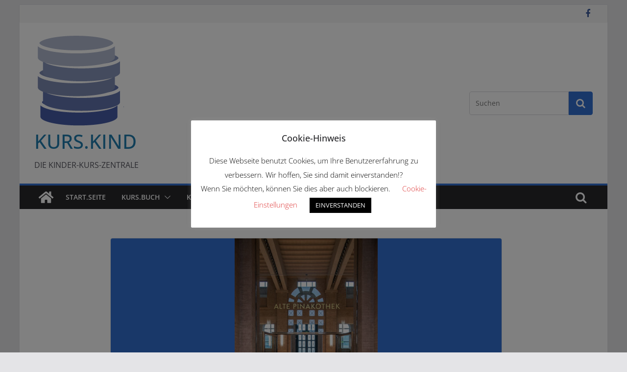

--- FILE ---
content_type: text/css
request_url: https://www.kurszentrale.de/wp-content/uploads/rmp-menu/css/rmp-menu.css?ver=589
body_size: 1571
content:
@media screen and (max-width: 8000px){#rmp_menu_trigger-2447{width: 55px;height: 55px;position: fixed;top: 15px;display: inline-block;left: 5%;background: #000;transition: transform 0.5s, background-color 0.5s}#rmp_menu_trigger-2447:hover, #rmp_menu_trigger-2447:focus, #rmp_menu_trigger-2447.is-active:hover{background: #000;text-decoration: unset}#rmp_menu_trigger-2447.is-active{background: #000}#rmp_menu_trigger-2447 .rmp-trigger-box{width: 25px;color: #fff}#rmp_menu_trigger-2447 .rmp-trigger-icon-active, #rmp_menu_trigger-2447 .rmp-trigger-text-open{display: none}#rmp_menu_trigger-2447.is-active .rmp-trigger-icon-active, #rmp_menu_trigger-2447.is-active .rmp-trigger-text-open{display: inline}#rmp_menu_trigger-2447.is-active .rmp-trigger-icon-inactive, #rmp_menu_trigger-2447.is-active .rmp-trigger-text{display: none}#rmp_menu_trigger-2447 .rmp-trigger-label{color: #fff;pointer-events: none;line-height: 13px;font-family: inherit;font-size: 14px;display: inline;text-transform: inherit}#rmp_menu_trigger-2447 .responsive-menu-pro-inner{display: block}#rmp_menu_trigger-2447 .responsive-menu-pro-inner, #rmp_menu_trigger-2447 .responsive-menu-pro-inner::before, #rmp_menu_trigger-2447 .responsive-menu-pro-inner::after{width: 25px;height: 3px;background-color: #fff;border-radius: 4px;position: absolute}#rmp_menu_trigger-2447.is-active .responsive-menu-pro-inner, #rmp_menu_trigger-2447.is-active .responsive-menu-pro-inner::before, #rmp_menu_trigger-2447.is-active .responsive-menu-pro-inner::after{background-color: #fff}#rmp_menu_trigger-2447:hover .responsive-menu-pro-inner, #rmp_menu_trigger-2447:hover .responsive-menu-pro-inner::before, #rmp_menu_trigger-2447:hover .responsive-menu-pro-inner::after{background-color: #fff}#rmp-container-2447{position: fixed;top: 0;margin: 0;transition: transform 0.5s;overflow: auto;display: block;width: 75%;background-color: #212121;background-image: url('');height: 100%;left: 0;padding-top: 0px;padding-left: 0px;padding-bottom: 0px;padding-right: 0px}#rmp-menu-wrap-2447{padding-top: 0px;padding-left: 0px;padding-bottom: 0px;padding-right: 0px}#rmp-menu-wrap-2447 .rmp-menu, #rmp-menu-wrap-2447 .rmp-submenu{width: 100%;box-sizing: border-box;margin: 0;padding: 0}#rmp-menu-wrap-2447 .rmp-submenu-depth-1 .rmp-menu-item-link{padding-left: 10%}#rmp-menu-wrap-2447 .rmp-submenu-depth-2 .rmp-menu-item-link{padding-left: 15%}#rmp-menu-wrap-2447 .rmp-submenu-depth-3 .rmp-menu-item-link{padding-left: 20%}#rmp-menu-wrap-2447 .rmp-submenu-depth-4 .rmp-menu-item-link{padding-left: 25%}#rmp-menu-wrap-2447 .rmp-submenu.rmp-submenu-open{display: block}#rmp-menu-wrap-2447 .rmp-menu-item{width: 100%;list-style: none;margin: 0}#rmp-menu-wrap-2447 .rmp-menu-item-link{height: 40px;line-height: 40px;font-size: 13px;border-bottom: 0px solid #212121;font-family: inherit;color: #fff;text-align: left;background-color: #212121;font-weight: normal;letter-spacing: 0px;display: block;width: 100%;text-decoration: none;position: relative;transition: background-color 0.5s, border-color 0.5s, 0.5s;padding: 0 5%;padding-right: 40px}#rmp-menu-wrap-2447 .rmp-menu-item-link:after, #rmp-menu-wrap-2447 .rmp-menu-item-link:before{display: none}#rmp-menu-wrap-2447 .rmp-menu-item-link:hover{color: #fff;border-color: #212121;background-color: #3f3f3f}#rmp-menu-wrap-2447 .rmp-menu-item-link:focus{outline: none;border-color: unset;box-shadow: unset}#rmp-menu-wrap-2447 .rmp-menu-item-link .rmp-font-icon{height: 40px;line-height: 40px;margin-right: 10px;font-size: 19.5px}#rmp-menu-wrap-2447 .rmp-menu-current-item .rmp-menu-item-link{color: #fff;border-color: #212121;background-color: #212121}#rmp-menu-wrap-2447 .rmp-menu-current-item .rmp-menu-item-link:hover{color: #fff;border-color: #3f3f3f;background-color: #3f3f3f}#rmp-menu-wrap-2447 .rmp-menu-subarrow{position: absolute;top: 0;bottom: 0;text-align: center;overflow: hidden;background-size: cover;overflow: hidden;right: 0;height: 39px;width: 40px;color: #fff;background-color: #212121}#rmp-menu-wrap-2447 .rmp-menu-subarrow:hover{color: #fff;border-color: #3f3f3f;background-color: #3f3f3f}#rmp-menu-wrap-2447 .rmp-menu-subarrow .rmp-font-icon{margin-right: unset}#rmp-menu-wrap-2447 .rmp-menu-subarrow *{vertical-align: middle;line-height: 39px}#rmp-menu-wrap-2447 .rmp-menu-subarrow-active{display: block;background-size: cover;color: #fff;border-color: #3f3f3f;background-color: #212121}#rmp-menu-wrap-2447 .rmp-menu-subarrow-active:hover{color: #fff;border-color: #3f3f3f;background-color: #3f3f3f}#rmp-menu-wrap-2447 .rmp-submenu{display: none}#rmp-menu-wrap-2447 .rmp-submenu .rmp-menu-item-link{height: px;line-height: 40px;font-size: 13px;border-bottom: 0px solid #212121;font-family: inherit;color: #fff;text-align: left;background-color: #212121}#rmp-menu-wrap-2447 .rmp-submenu .rmp-menu-item-link:hover{color: #fff;border-color: #212121;background-color: #3f3f3f}#rmp-menu-wrap-2447 .rmp-submenu .rmp-menu-current-item .rmp-menu-item-link{color: #fff;border-color: #212121;background-color: #212121}#rmp-menu-wrap-2447 .rmp-submenu .rmp-menu-current-item .rmp-menu-item-link:hover{color: #fff;border-color: #3f3f3f;background-color: #3f3f3f}#rmp-menu-wrap-2447 .rmp-menu-item-description{margin: 0;padding: 5px 5%;opacity: 0.8;color: #fff}#rmp-search-box-2447{display: block;padding-top: 0px;padding-left: 0px;padding-bottom: 0px;padding-right: 0px}#rmp-search-box-2447 .rmp-search-form{margin: 0}#rmp-search-box-2447 .rmp-search-box{background: #fff;border: 1px solid #dadada;color: #333;width: 100%;padding: 0 5%;border-radius: 0;height: 50px;-webkit-appearance: none}#rmp-search-box-2447 .rmp-search-box::placeholder{color: black}#rmp-search-box-2447 .rmp-search-box:focus{background-color: #fff;outline: 2px solid #dadada;color: #333}#rmp-menu-title-2447{color: #fff;text-align: left;font-size: 14px;padding-top: 0px;padding-left: 0px;padding-bottom: 0px;padding-right: 0px;transition: background-color 0.5s, border-color 0.5s, color 0.5s}#rmp-menu-title-2447:hover{background-color: #212121;color: #fff}#rmp-menu-title-2447 > a{color: #fff;width: 100%;background-color: unset;text-decoration: none}#rmp-menu-title-2447 > a:hover{color: #fff}#rmp-menu-title-2447 .rmp-font-icon{font-size: 14px}#rmp-menu-title-2447 .rmp-menu-title-image{}#rmp-menu-additional-content-2447{padding-top: 0px;padding-left: 0px;padding-bottom: 0px;padding-right: 0px;color: #fff;text-align: left;font-size: 16px}}.rmp-container{display: none;visibility: visible;padding: 0px 0px 0px 0px;z-index: 99998;transition: all 0.3s}.rmp-container.rmp-fade-top, .rmp-container.rmp-fade-left, .rmp-container.rmp-fade-right, .rmp-container.rmp-fade-bottom{display: none}.rmp-container.rmp-slide-left, .rmp-container.rmp-push-left{transform: translateX(-100%);-ms-transform: translateX(-100%);-webkit-transform: translateX(-100%);-moz-transform: translateX(-100%)}.rmp-container.rmp-slide-left.rmp-menu-open, .rmp-container.rmp-push-left.rmp-menu-open{transform: translateX(0);-ms-transform: translateX(0);-webkit-transform: translateX(0);-moz-transform: translateX(0)}.rmp-container.rmp-slide-right, .rmp-container.rmp-push-right{transform: translateX(100%);-ms-transform: translateX(100%);-webkit-transform: translateX(100%);-moz-transform: translateX(100%)}.rmp-container.rmp-slide-right.rmp-menu-open, .rmp-container.rmp-push-right.rmp-menu-open{transform: translateX(0);-ms-transform: translateX(0);-webkit-transform: translateX(0);-moz-transform: translateX(0)}.rmp-container.rmp-slide-top, .rmp-container.rmp-push-top{transform: translateY(-100%);-ms-transform: translateY(-100%);-webkit-transform: translateY(-100%);-moz-transform: translateY(-100%)}.rmp-container.rmp-slide-top.rmp-menu-open, .rmp-container.rmp-push-top.rmp-menu-open{transform: translateY(0);-ms-transform: translateY(0);-webkit-transform: translateY(0);-moz-transform: translateY(0)}.rmp-container.rmp-slide-bottom, .rmp-container.rmp-push-bottom{transform: translateY(100%);-ms-transform: translateY(100%);-webkit-transform: translateY(100%);-moz-transform: translateY(100%)}.rmp-container.rmp-slide-bottom.rmp-menu-open, .rmp-container.rmp-push-bottom.rmp-menu-open{transform: translateX(0);-ms-transform: translateX(0);-webkit-transform: translateX(0);-moz-transform: translateX(0)}.rmp-container::-webkit-scrollbar{width: 0px}.rmp-container ::-webkit-scrollbar-track{box-shadow: inset 0 0 5px transparent}.rmp-container ::-webkit-scrollbar-thumb{background: transparent}.rmp-container ::-webkit-scrollbar-thumb:hover{background: transparent}.rmp-container .rmp-menu-wrap .rmp-menu{transition: none;border-radius: 0;box-shadow: none;background: none;border: 0;bottom: auto;box-sizing: border-box;clip: auto;color: #666;display: block;float: none;font-family: inherit;font-size: 14px;height: auto;left: auto;line-height: 1.7;list-style-type: none;margin: 0;min-height: auto;max-height: none;opacity: 1;outline: none;overflow: visible;padding: 0;position: relative;pointer-events: auto;right: auto;text-align: left;text-decoration: none;text-indent: 0;text-transform: none;transform: none;top: auto;visibility: inherit;width: auto;word-wrap: break-word;white-space: normal}.rmp-container .rmp-menu-additional-content{display: block;word-break: break-word}.rmp-container .rmp-menu-title{display: flex;flex-direction: column}.rmp-container .rmp-menu-title .rmp-menu-title-image{max-width: 100%;margin-bottom: 15px;display: block;margin: auto;margin-bottom: 15px}button.rmp_menu_trigger{z-index: 999999;overflow: hidden;outline: none;border: 0;display: none;margin: 0;transition: transform 0.5s, background-color 0.5s;padding: 0}button.rmp_menu_trigger .responsive-menu-pro-inner::before, button.rmp_menu_trigger .responsive-menu-pro-inner::after{content: "";display: block}button.rmp_menu_trigger .responsive-menu-pro-inner::before{top: 10px}button.rmp_menu_trigger .responsive-menu-pro-inner::after{bottom: 10px}button.rmp_menu_trigger .rmp-trigger-box{width: 40px;display: inline-block;position: relative;pointer-events: none;vertical-align: middle}.rmp-menu-trigger-boring .responsive-menu-pro-inner{transition-property: none}.rmp-menu-trigger-boring .responsive-menu-pro-inner::after, .rmp-menu-trigger-boring .responsive-menu-pro-inner::before{transition-property: none}.rmp-menu-trigger-boring.is-active .responsive-menu-pro-inner{transform: rotate(45deg)}.rmp-menu-trigger-boring.is-active .responsive-menu-pro-inner:before{top: 0;opacity: 0}.rmp-menu-trigger-boring.is-active .responsive-menu-pro-inner:after{bottom: 0;transform: rotate(-90deg)}